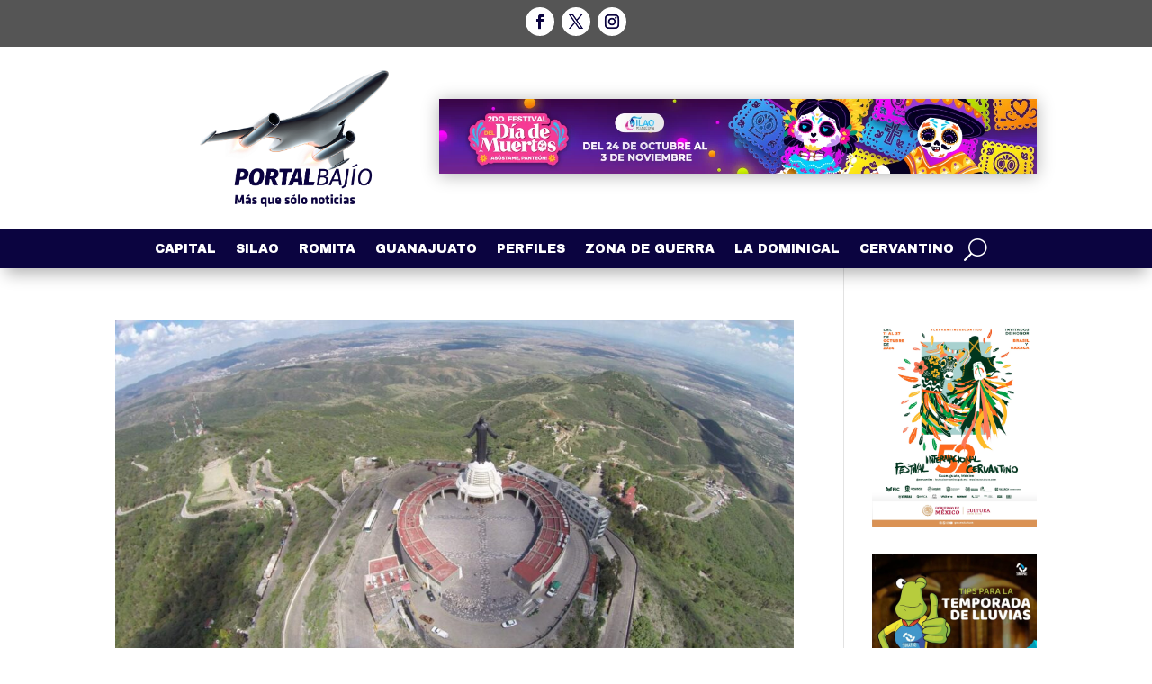

--- FILE ---
content_type: text/css; charset=utf-8
request_url: https://portalbajio.com/wp-content/et-cache/10/et-core-unified-cpt-10.min.css?ver=1768081004
body_size: 515
content:
.et_pb_section_0_tb_header.et_pb_section{padding-top:0px;padding-bottom:0px;background-color:#555555!important}.et_pb_row_0_tb_header.et_pb_row{padding-top:8px!important;padding-bottom:4px!important;padding-top:8px;padding-bottom:4px}.et_pb_social_media_follow .et_pb_social_media_follow_network_0_tb_header.et_pb_social_icon .icon:before,.et_pb_social_media_follow .et_pb_social_media_follow_network_1_tb_header.et_pb_social_icon .icon:before,.et_pb_social_media_follow .et_pb_social_media_follow_network_2_tb_header.et_pb_social_icon .icon:before{color:#0b0440}ul.et_pb_social_media_follow_0_tb_header a.icon{border-radius:20px 20px 20px 20px}.et_pb_menu_0_tb_header .mobile_nav .mobile_menu_bar:before,.et_pb_social_media_follow_0_tb_header li.et_pb_social_icon a.icon:before,.et_pb_menu_0_tb_header .et_pb_menu__icon.et_pb_menu__cart-button{color:#FFFFFF}.et_pb_section_1_tb_header.et_pb_section{padding-top:0px;padding-bottom:0px;background-color:#FFFFFF!important}.et_pb_section_1_tb_header{bottom:0px;top:auto;right:0px;left:auto}.et_pb_image_0_tb_header{margin-right:0px!important;width:69%;text-align:center}.et_pb_image_1_tb_header{background-color:RGBA(255,255,255,0);margin-top:32px!important;text-align:right;margin-right:0}.et_pb_image_1_tb_header .et_pb_image_wrap{box-shadow:0px 2px 18px 0px rgba(0,0,0,0.3)}.et_pb_section_2_tb_header.et_pb_section{padding-top:0px;padding-bottom:0px;background-color:#0b0440!important}.et_pb_section_2_tb_header{z-index:10;box-shadow:0px 12px 18px -6px rgba(0,0,0,0.3)}.et_pb_row_2_tb_header{min-height:39px}.et_pb_row_2_tb_header.et_pb_row{padding-top:1px!important;padding-bottom:0px!important;padding-top:1px;padding-bottom:0px}.et_pb_menu_0_tb_header.et_pb_menu ul li a{font-family:'Archivo Black',Helvetica,Arial,Lucida,sans-serif;text-transform:uppercase;color:#FFFFFF!important}.et_pb_menu_0_tb_header.et_pb_menu ul li:hover>a,.et_pb_menu_0_tb_header.et_pb_menu .nav li ul.sub-menu a:hover{color:#EDF000!important}.et_pb_menu_0_tb_header.et_pb_menu{min-height:8px}.et_pb_menu_0_tb_header{padding-top:6px;padding-bottom:1px;margin-top:0px!important;margin-bottom:5px!important}.et_pb_menu_0_tb_header.et_pb_menu ul li a,.et_pb_menu_0_tb_header.et_pb_menu .nav li ul a,.et_pb_menu_0_tb_header.et_pb_menu .nav li ul li.current-menu-item a{transition:color 300ms ease 0ms}.et_pb_menu_0_tb_header.et_pb_menu ul li.current-menu-item a{color:#19FFFF!important}.et_pb_menu_0_tb_header.et_pb_menu .nav li ul{background-color:#0a0240!important;border-color:#FFFFFF}.et_pb_menu_0_tb_header.et_pb_menu .et_mobile_menu{border-color:#FFFFFF}.et_pb_menu_0_tb_header.et_pb_menu .et_mobile_menu a:hover,.et_pb_menu_0_tb_header.et_pb_menu .et_mobile_menu a,.et_pb_menu_0_tb_header.et_pb_menu .nav li ul.sub-menu a{color:#FFFFFF!important}.et_pb_menu_0_tb_header.et_pb_menu .nav li ul.sub-menu li.current-menu-item a{color:#edf000!important}.et_pb_menu_0_tb_header.et_pb_menu .nav li ul.sub-menu li.current-menu-item a:hover{color:#0c71c3!important}.et_pb_menu_0_tb_header.et_pb_menu .et_mobile_menu,.et_pb_menu_0_tb_header.et_pb_menu .et_mobile_menu ul,.et_pb_menu_0_tb_header.et_pb_menu .et_mobile_menu:hover,.et_pb_menu_0_tb_header.et_pb_menu .et_mobile_menu ul:hover,.et_pb_menu_0_tb_header.et_pb_menu .et_mobile_menu:hover ul{background-color:#0a0240!important}.et_pb_menu_0_tb_header.et_pb_menu nav>ul>li>a:hover,.et_pb_menu_0_tb_header.et_pb_menu nav>ul>li li a:hover,.et_pb_menu_0_tb_header.et_pb_menu nav>ul>li li.current-menu-item a:hover{opacity:1}.et_pb_menu_0_tb_header .et_pb_menu_inner_container>.et_pb_menu__logo-wrap,.et_pb_menu_0_tb_header .et_pb_menu__logo-slot{width:auto;max-width:100%}.et_pb_menu_0_tb_header .et_pb_menu_inner_container>.et_pb_menu__logo-wrap .et_pb_menu__logo img,.et_pb_menu_0_tb_header .et_pb_menu__logo-slot .et_pb_menu__logo-wrap img{height:auto;max-height:none}.et_pb_menu_0_tb_header .et_pb_menu__icon.et_pb_menu__search-button,.et_pb_menu_0_tb_header .et_pb_menu__icon.et_pb_menu__close-search-button{font-size:25px;color:#FFFFFF}.et_pb_social_media_follow_network_1_tb_header a.icon,.et_pb_social_media_follow_network_0_tb_header a.icon,.et_pb_social_media_follow_network_2_tb_header a.icon{background-color:#FFFFFF!important}@media only screen and (max-width:980px){.et_pb_image_0_tb_header .et_pb_image_wrap img,.et_pb_image_1_tb_header .et_pb_image_wrap img{width:auto}.et_pb_menu_0_tb_header.et_pb_menu ul li a{color:#FFFFFF!important}}@media only screen and (max-width:767px){.et_pb_image_0_tb_header .et_pb_image_wrap img,.et_pb_image_1_tb_header .et_pb_image_wrap img{width:auto}.et_pb_menu_0_tb_header.et_pb_menu ul li a{color:#FFFFFF!important}}